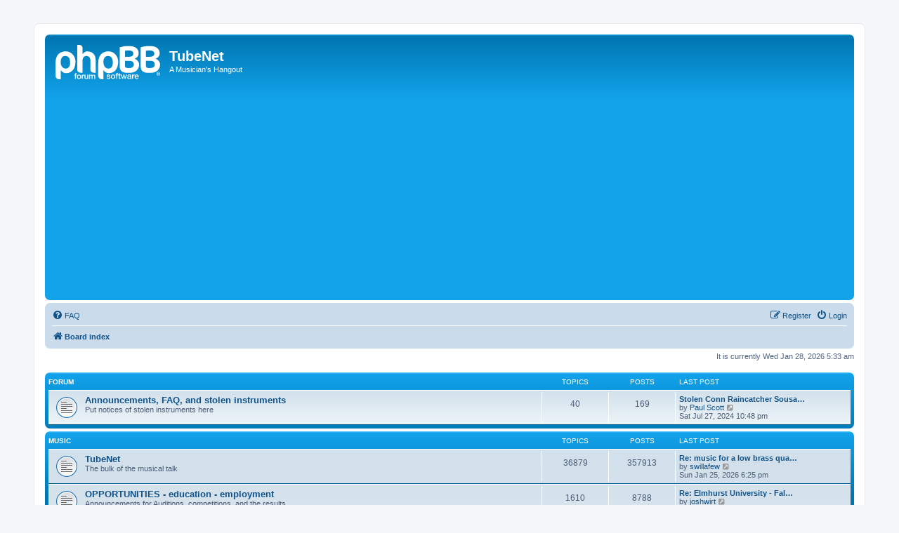

--- FILE ---
content_type: text/html; charset=UTF-8
request_url: http://forums.chisham.com/index.php?sid=1f5c223d0ed89a90b3ecffcd98f754a0
body_size: 34810
content:
<!DOCTYPE html>
<html dir="ltr" lang="en-gb">
<head>
<meta charset="utf-8" />
<meta http-equiv="X-UA-Compatible" content="IE=edge">
<meta name="viewport" content="width=device-width, initial-scale=1" />

<title>TubeNet - Index page</title>

	<link rel="alternate" type="application/atom+xml" title="Feed - TubeNet" href="/app.php/feed?sid=c842b0913c5d9b0591c57fdcf777fcfb">	<link rel="alternate" type="application/atom+xml" title="Feed - News" href="/app.php/feed/news?sid=c842b0913c5d9b0591c57fdcf777fcfb">	<link rel="alternate" type="application/atom+xml" title="Feed - All forums" href="/app.php/feed/forums?sid=c842b0913c5d9b0591c57fdcf777fcfb">	<link rel="alternate" type="application/atom+xml" title="Feed - New Topics" href="/app.php/feed/topics?sid=c842b0913c5d9b0591c57fdcf777fcfb">	<link rel="alternate" type="application/atom+xml" title="Feed - Active Topics" href="/app.php/feed/topics_active?sid=c842b0913c5d9b0591c57fdcf777fcfb">			

<!--
	phpBB style name: prosilver
	Based on style:   prosilver (this is the default phpBB3 style)
	Original author:  Tom Beddard ( http://www.subBlue.com/ )
	Modified by:
-->

<link href="./assets/css/font-awesome.min.css?assets_version=11" rel="stylesheet">
<link href="./styles/prosilver/theme/stylesheet.css?assets_version=11" rel="stylesheet">
<link href="./styles/prosilver/theme/en/stylesheet.css?assets_version=11" rel="stylesheet">




<!--[if lte IE 9]>
	<link href="./styles/prosilver/theme/tweaks.css?assets_version=11" rel="stylesheet">
<![endif]-->


<link href="./ext/phpbb/ads/styles/all/theme/phpbbads.css?assets_version=11" rel="stylesheet" media="screen" />


<script data-ad-client="ca-pub-3505330905862565" async src="https://pagead2.googlesyndication.com/pagead/js/adsbygoogle.js"></script>

</head>
<body id="phpbb" class="nojs notouch section-index ltr ">

	<div class="phpbb-ads-center" style="margin-bottom: 10px;" data-phpbb-ads-id="1">
		<!-- Revive Adserver Asynchronous JS Tag - Generated with Revive Adserver v5.0.5 -->
<ins data-revive-zoneid="1" data-revive-id="2a8baacd5aa4bdc3dd8a69a6da891cba"></ins>
<script async src="//ads3.chisham.com/www/delivery/asyncjs.php"></script>
	</div>

<div id="wrap" class="wrap">
	<a id="top" class="top-anchor" accesskey="t"></a>
	<div id="page-header">
		<div class="headerbar" role="banner">
					<div class="inner">

			<div id="site-description" class="site-description">
		<a id="logo" class="logo" href="./index.php?sid=c842b0913c5d9b0591c57fdcf777fcfb" title="Board index">
					<span class="site_logo"></span>
				</a>
				<h1>TubeNet</h1>
				<p>A Musician's Hangout</p>
				<p class="skiplink"><a href="#start_here">Skip to content</a></p>
			</div>

									
			</div>
					</div>
				<div class="navbar" role="navigation">
	<div class="inner">

	<ul id="nav-main" class="nav-main linklist" role="menubar">

		<li id="quick-links" class="quick-links dropdown-container responsive-menu hidden" data-skip-responsive="true">
			<a href="#" class="dropdown-trigger">
				<i class="icon fa-bars fa-fw" aria-hidden="true"></i><span>Quick links</span>
			</a>
			<div class="dropdown">
				<div class="pointer"><div class="pointer-inner"></div></div>
				<ul class="dropdown-contents" role="menu">
					
					
										<li class="separator"></li>

									</ul>
			</div>
		</li>

				<li data-skip-responsive="true">
			<a href="/app.php/help/faq?sid=c842b0913c5d9b0591c57fdcf777fcfb" rel="help" title="Frequently Asked Questions" role="menuitem">
				<i class="icon fa-question-circle fa-fw" aria-hidden="true"></i><span>FAQ</span>
			</a>
		</li>
						
			<li class="rightside"  data-skip-responsive="true">
			<a href="./ucp.php?mode=login&amp;redirect=index.php&amp;sid=c842b0913c5d9b0591c57fdcf777fcfb" title="Login" accesskey="x" role="menuitem">
				<i class="icon fa-power-off fa-fw" aria-hidden="true"></i><span>Login</span>
			</a>
		</li>
					<li class="rightside" data-skip-responsive="true">
				<a href="./ucp.php?mode=register&amp;sid=c842b0913c5d9b0591c57fdcf777fcfb" role="menuitem">
					<i class="icon fa-pencil-square-o  fa-fw" aria-hidden="true"></i><span>Register</span>
				</a>
			</li>
						</ul>

	<ul id="nav-breadcrumbs" class="nav-breadcrumbs linklist navlinks" role="menubar">
				
		
		<li class="breadcrumbs" itemscope itemtype="https://schema.org/BreadcrumbList">

			
							<span class="crumb" itemtype="https://schema.org/ListItem" itemprop="itemListElement" itemscope><a itemprop="item" href="./index.php?sid=c842b0913c5d9b0591c57fdcf777fcfb" accesskey="h" data-navbar-reference="index"><i class="icon fa-home fa-fw"></i><span itemprop="name">Board index</span></a><meta itemprop="position" content="1" /></span>

			
					</li>

		
			</ul>

	</div>
</div>
	</div>

	
	<a id="start_here" class="anchor"></a>
	<div id="page-body" class="page-body" role="main">
		
		
<p class="right responsive-center time">It is currently Wed Jan 28, 2026 5:33 am</p>



	
				<div class="forabg">
			<div class="inner">
			<ul class="topiclist">
				<li class="header">
										<dl class="row-item">
						<dt><div class="list-inner">Forum</div></dt>
						<dd class="topics">Topics</dd>
						<dd class="posts">Posts</dd>
						<dd class="lastpost"><span>Last post</span></dd>
					</dl>
									</li>
			</ul>
			<ul class="topiclist forums">
		
					<li class="row">
						<dl class="row-item forum_read">
				<dt title="No unread posts">
										<div class="list-inner">
													<!--
								<a class="feed-icon-forum" title="Feed - Announcements, FAQ, and stolen instruments" href="/app.php/feed?sid=c842b0913c5d9b0591c57fdcf777fcfb?f=31">
									<i class="icon fa-rss-square fa-fw icon-orange" aria-hidden="true"></i><span class="sr-only">Feed - Announcements, FAQ, and stolen instruments</span>
								</a>
							-->
																		<a href="./viewforum.php?f=31&amp;sid=c842b0913c5d9b0591c57fdcf777fcfb" class="forumtitle">Announcements, FAQ, and stolen instruments</a>
						<br />Put notices of stolen instruments here												
												<div class="responsive-show" style="display: none;">
															Topics: <strong>40</strong>
													</div>
											</div>
				</dt>
									<dd class="topics">40 <dfn>Topics</dfn></dd>
					<dd class="posts">169 <dfn>Posts</dfn></dd>
					<dd class="lastpost">
						<span>
																						<dfn>Last post</dfn>
																										<a href="./viewtopic.php?f=31&amp;p=728971&amp;sid=c842b0913c5d9b0591c57fdcf777fcfb#p728971" title="Stolen Conn Raincatcher Sousaphone and Bass Drum" class="lastsubject">Stolen Conn Raincatcher Sousa…</a> <br />
																	by <a href="./memberlist.php?mode=viewprofile&amp;u=322&amp;sid=c842b0913c5d9b0591c57fdcf777fcfb" class="username">Paul Scott</a>																	<a href="./viewtopic.php?f=31&amp;p=728971&amp;sid=c842b0913c5d9b0591c57fdcf777fcfb#p728971" title="View the latest post">
										<i class="icon fa-external-link-square fa-fw icon-lightgray icon-md" aria-hidden="true"></i><span class="sr-only">View the latest post</span>
									</a>
																<br /><time datetime="2024-07-28T02:48:03+00:00">Sat Jul 27, 2024 10:48 pm</time>
													</span>
					</dd>
							</dl>
					</li>
			
	
				</ul>

			</div>
		</div>
	
				<div class="forabg">
			<div class="inner">
			<ul class="topiclist">
				<li class="header">
										<dl class="row-item">
						<dt><div class="list-inner"><a href="./viewforum.php?f=18&amp;sid=c842b0913c5d9b0591c57fdcf777fcfb">Music</a></div></dt>
						<dd class="topics">Topics</dd>
						<dd class="posts">Posts</dd>
						<dd class="lastpost"><span>Last post</span></dd>
					</dl>
									</li>
			</ul>
			<ul class="topiclist forums">
		
	
	
	
			
					<li class="row">
						<dl class="row-item forum_read">
				<dt title="No unread posts">
										<div class="list-inner">
													<!--
								<a class="feed-icon-forum" title="Feed - TubeNet" href="/app.php/feed?sid=c842b0913c5d9b0591c57fdcf777fcfb?f=2">
									<i class="icon fa-rss-square fa-fw icon-orange" aria-hidden="true"></i><span class="sr-only">Feed - TubeNet</span>
								</a>
							-->
																		<a href="./viewforum.php?f=2&amp;sid=c842b0913c5d9b0591c57fdcf777fcfb" class="forumtitle">TubeNet</a>
						<br />The bulk of the musical talk												
												<div class="responsive-show" style="display: none;">
															Topics: <strong>36879</strong>
													</div>
											</div>
				</dt>
									<dd class="topics">36879 <dfn>Topics</dfn></dd>
					<dd class="posts">357913 <dfn>Posts</dfn></dd>
					<dd class="lastpost">
						<span>
																						<dfn>Last post</dfn>
																										<a href="./viewtopic.php?f=2&amp;p=731563&amp;sid=c842b0913c5d9b0591c57fdcf777fcfb#p731563" title="Re: music for a low brass quartet" class="lastsubject">Re: music for a low brass qua…</a> <br />
																	by <a href="./memberlist.php?mode=viewprofile&amp;u=34026&amp;sid=c842b0913c5d9b0591c57fdcf777fcfb" class="username">swillafew</a>																	<a href="./viewtopic.php?f=2&amp;p=731563&amp;sid=c842b0913c5d9b0591c57fdcf777fcfb#p731563" title="View the latest post">
										<i class="icon fa-external-link-square fa-fw icon-lightgray icon-md" aria-hidden="true"></i><span class="sr-only">View the latest post</span>
									</a>
																<br /><time datetime="2026-01-25T23:25:55+00:00">Sun Jan 25, 2026 6:25 pm</time>
													</span>
					</dd>
							</dl>
					</li>
			
	
	
			
					<li class="row">
						<dl class="row-item forum_read">
				<dt title="No unread posts">
										<div class="list-inner">
													<!--
								<a class="feed-icon-forum" title="Feed - OPPORTUNITIES - education - employment" href="/app.php/feed?sid=c842b0913c5d9b0591c57fdcf777fcfb?f=13">
									<i class="icon fa-rss-square fa-fw icon-orange" aria-hidden="true"></i><span class="sr-only">Feed - OPPORTUNITIES - education - employment</span>
								</a>
							-->
																		<a href="./viewforum.php?f=13&amp;sid=c842b0913c5d9b0591c57fdcf777fcfb" class="forumtitle">OPPORTUNITIES - education - employment</a>
						<br />Announcements for Auditions, competitions, and the results												
												<div class="responsive-show" style="display: none;">
															Topics: <strong>1610</strong>
													</div>
											</div>
				</dt>
									<dd class="topics">1610 <dfn>Topics</dfn></dd>
					<dd class="posts">8788 <dfn>Posts</dfn></dd>
					<dd class="lastpost">
						<span>
																						<dfn>Last post</dfn>
																										<a href="./viewtopic.php?f=13&amp;p=731540&amp;sid=c842b0913c5d9b0591c57fdcf777fcfb#p731540" title="Re: Elmhurst University - Fall 2026" class="lastsubject">Re: Elmhurst University - Fal…</a> <br />
																	by <a href="./memberlist.php?mode=viewprofile&amp;u=179&amp;sid=c842b0913c5d9b0591c57fdcf777fcfb" class="username">joshwirt</a>																	<a href="./viewtopic.php?f=13&amp;p=731540&amp;sid=c842b0913c5d9b0591c57fdcf777fcfb#p731540" title="View the latest post">
										<i class="icon fa-external-link-square fa-fw icon-lightgray icon-md" aria-hidden="true"></i><span class="sr-only">View the latest post</span>
									</a>
																<br /><time datetime="2026-01-19T22:41:39+00:00">Mon Jan 19, 2026 5:41 pm</time>
													</span>
					</dd>
							</dl>
					</li>
			
	
	
			
					<li class="row">
						<dl class="row-item forum_read">
				<dt title="No unread posts">
										<div class="list-inner">
													<!--
								<a class="feed-icon-forum" title="Feed - Upcoming Events" href="/app.php/feed?sid=c842b0913c5d9b0591c57fdcf777fcfb?f=6">
									<i class="icon fa-rss-square fa-fw icon-orange" aria-hidden="true"></i><span class="sr-only">Feed - Upcoming Events</span>
								</a>
							-->
																		<a href="./viewforum.php?f=6&amp;sid=c842b0913c5d9b0591c57fdcf777fcfb" class="forumtitle">Upcoming Events</a>
						<br />performances, conferences, auditions, etc												
												<div class="responsive-show" style="display: none;">
															Topics: <strong>3724</strong>
													</div>
											</div>
				</dt>
									<dd class="topics">3724 <dfn>Topics</dfn></dd>
					<dd class="posts">8951 <dfn>Posts</dfn></dd>
					<dd class="lastpost">
						<span>
																						<dfn>Last post</dfn>
																										<a href="./viewtopic.php?f=6&amp;p=731392&amp;sid=c842b0913c5d9b0591c57fdcf777fcfb#p731392" title="Re: CSO Brass concert and &quot;The Perfect Tuba&quot; book" class="lastsubject">Re: CSO Brass concert and &quot;Th…</a> <br />
																	by <a href="./memberlist.php?mode=viewprofile&amp;u=1689&amp;sid=c842b0913c5d9b0591c57fdcf777fcfb" class="username">Northern</a>																	<a href="./viewtopic.php?f=6&amp;p=731392&amp;sid=c842b0913c5d9b0591c57fdcf777fcfb#p731392" title="View the latest post">
										<i class="icon fa-external-link-square fa-fw icon-lightgray icon-md" aria-hidden="true"></i><span class="sr-only">View the latest post</span>
									</a>
																<br /><time datetime="2025-12-12T15:28:10+00:00">Fri Dec 12, 2025 10:28 am</time>
													</span>
					</dd>
							</dl>
					</li>
			
	
	
			
					<li class="row">
						<dl class="row-item forum_read">
				<dt title="No unread posts">
										<div class="list-inner">
													<!--
								<a class="feed-icon-forum" title="Feed - Who played tuba ..." href="/app.php/feed?sid=c842b0913c5d9b0591c57fdcf777fcfb?f=14">
									<i class="icon fa-rss-square fa-fw icon-orange" aria-hidden="true"></i><span class="sr-only">Feed - Who played tuba ...</span>
								</a>
							-->
																		<a href="./viewforum.php?f=14&amp;sid=c842b0913c5d9b0591c57fdcf777fcfb" class="forumtitle">Who played tuba ...</a>
						<br />in that recording												
												<div class="responsive-show" style="display: none;">
															Topics: <strong>779</strong>
													</div>
											</div>
				</dt>
									<dd class="topics">779 <dfn>Topics</dfn></dd>
					<dd class="posts">3434 <dfn>Posts</dfn></dd>
					<dd class="lastpost">
						<span>
																						<dfn>Last post</dfn>
																										<a href="./viewtopic.php?f=14&amp;p=730594&amp;sid=c842b0913c5d9b0591c57fdcf777fcfb#p730594" title="Re: Glenn Gould Hindemith Sonata" class="lastsubject">Re: Glenn Gould Hindemith Son…</a> <br />
																	by <a href="./memberlist.php?mode=viewprofile&amp;u=561254&amp;sid=c842b0913c5d9b0591c57fdcf777fcfb" class="username">the elephant</a>																	<a href="./viewtopic.php?f=14&amp;p=730594&amp;sid=c842b0913c5d9b0591c57fdcf777fcfb#p730594" title="View the latest post">
										<i class="icon fa-external-link-square fa-fw icon-lightgray icon-md" aria-hidden="true"></i><span class="sr-only">View the latest post</span>
									</a>
																<br /><time datetime="2025-05-31T20:27:01+00:00">Sat May 31, 2025 4:27 pm</time>
													</span>
					</dd>
							</dl>
					</li>
			
	
	
			
					<li class="row">
						<dl class="row-item forum_read">
				<dt title="No unread posts">
										<div class="list-inner">
													<!--
								<a class="feed-icon-forum" title="Feed - Professional Topics" href="/app.php/feed?sid=c842b0913c5d9b0591c57fdcf777fcfb?f=24">
									<i class="icon fa-rss-square fa-fw icon-orange" aria-hidden="true"></i><span class="sr-only">Feed - Professional Topics</span>
								</a>
							-->
																		<a href="./viewforum.php?f=24&amp;sid=c842b0913c5d9b0591c57fdcf777fcfb" class="forumtitle">Professional Topics</a>
						<br />Topics regarding life as a professional												
												<div class="responsive-show" style="display: none;">
															Topics: <strong>42</strong>
													</div>
											</div>
				</dt>
									<dd class="topics">42 <dfn>Topics</dfn></dd>
					<dd class="posts">229 <dfn>Posts</dfn></dd>
					<dd class="lastpost">
						<span>
																						<dfn>Last post</dfn>
																										<a href="./viewtopic.php?f=24&amp;p=731416&amp;sid=c842b0913c5d9b0591c57fdcf777fcfb#p731416" title="Re: Tuck Woo" class="lastsubject">Re: Tuck Woo</a> <br />
																	by <a href="./memberlist.php?mode=viewprofile&amp;u=561254&amp;sid=c842b0913c5d9b0591c57fdcf777fcfb" class="username">the elephant</a>																	<a href="./viewtopic.php?f=24&amp;p=731416&amp;sid=c842b0913c5d9b0591c57fdcf777fcfb#p731416" title="View the latest post">
										<i class="icon fa-external-link-square fa-fw icon-lightgray icon-md" aria-hidden="true"></i><span class="sr-only">View the latest post</span>
									</a>
																<br /><time datetime="2025-12-19T02:03:28+00:00">Thu Dec 18, 2025 9:03 pm</time>
													</span>
					</dd>
							</dl>
					</li>
			
	
	
			
					<li class="row">
						<dl class="row-item forum_read">
				<dt title="No unread posts">
										<div class="list-inner">
													<!--
								<a class="feed-icon-forum" title="Feed - TubeNet Sponsors" href="/app.php/feed?sid=c842b0913c5d9b0591c57fdcf777fcfb?f=9">
									<i class="icon fa-rss-square fa-fw icon-orange" aria-hidden="true"></i><span class="sr-only">Feed - TubeNet Sponsors</span>
								</a>
							-->
																		<a href="./viewforum.php?f=9&amp;sid=c842b0913c5d9b0591c57fdcf777fcfb" class="forumtitle">TubeNet Sponsors</a>
						<br />TubeNet Sponsors make TubeNet possible!												
												<div class="responsive-show" style="display: none;">
															Topics: <strong>752</strong>
													</div>
											</div>
				</dt>
									<dd class="topics">752 <dfn>Topics</dfn></dd>
					<dd class="posts">3370 <dfn>Posts</dfn></dd>
					<dd class="lastpost">
						<span>
																						<dfn>Last post</dfn>
																										<a href="./viewtopic.php?f=9&amp;p=731550&amp;sid=c842b0913c5d9b0591c57fdcf777fcfb#p731550" title="Re: Wessex Tubas - what would you like?" class="lastsubject">Re: Wessex Tubas - what would…</a> <br />
																	by <a href="./memberlist.php?mode=viewprofile&amp;u=560065&amp;sid=c842b0913c5d9b0591c57fdcf777fcfb" class="username">Tuba-Tooter</a>																	<a href="./viewtopic.php?f=9&amp;p=731550&amp;sid=c842b0913c5d9b0591c57fdcf777fcfb#p731550" title="View the latest post">
										<i class="icon fa-external-link-square fa-fw icon-lightgray icon-md" aria-hidden="true"></i><span class="sr-only">View the latest post</span>
									</a>
																<br /><time datetime="2026-01-22T16:45:11+00:00">Thu Jan 22, 2026 11:45 am</time>
													</span>
					</dd>
							</dl>
					</li>
			
	
	
			
					<li class="row">
						<dl class="row-item forum_read_subforum">
				<dt title="No unread posts">
										<div class="list-inner">
													<!--
								<a class="feed-icon-forum" title="Feed - Items for sale" href="/app.php/feed?sid=c842b0913c5d9b0591c57fdcf777fcfb?f=4">
									<i class="icon fa-rss-square fa-fw icon-orange" aria-hidden="true"></i><span class="sr-only">Feed - Items for sale</span>
								</a>
							-->
																		<a href="./viewforum.php?f=4&amp;sid=c842b0913c5d9b0591c57fdcf777fcfb" class="forumtitle">Items for sale</a>
						<br />Sell and buy equipment.																										<br /><strong>Subforum:</strong>
															<a href="./viewforum.php?f=3&amp;sid=c842b0913c5d9b0591c57fdcf777fcfb" class="subforum read" title="No unread posts">
									<i class="icon fa-file-o fa-fw  icon-blue icon-md" aria-hidden="true"></i>Off-Site deals and Ads</a>																				
												<div class="responsive-show" style="display: none;">
															Topics: <strong>17788</strong>
													</div>
											</div>
				</dt>
									<dd class="topics">17788 <dfn>Topics</dfn></dd>
					<dd class="posts">79245 <dfn>Posts</dfn></dd>
					<dd class="lastpost">
						<span>
																						<dfn>Last post</dfn>
																										<a href="./viewtopic.php?f=4&amp;p=731572&amp;sid=c842b0913c5d9b0591c57fdcf777fcfb#p731572" title="Re: FS/FT; Yamaha YFB-621 - $7000" class="lastsubject">Re: FS/FT; Yamaha YFB-621 - $…</a> <br />
																	by <a href="./memberlist.php?mode=viewprofile&amp;u=513664&amp;sid=c842b0913c5d9b0591c57fdcf777fcfb" class="username">vasiliostidwell</a>																	<a href="./viewtopic.php?f=4&amp;p=731572&amp;sid=c842b0913c5d9b0591c57fdcf777fcfb#p731572" title="View the latest post">
										<i class="icon fa-external-link-square fa-fw icon-lightgray icon-md" aria-hidden="true"></i><span class="sr-only">View the latest post</span>
									</a>
																<br /><time datetime="2026-01-27T22:52:23+00:00">Tue Jan 27, 2026 5:52 pm</time>
													</span>
					</dd>
							</dl>
					</li>
			
	
	
			
					<li class="row">
						<dl class="row-item forum_read">
				<dt title="No unread posts">
										<div class="list-inner">
													<!--
								<a class="feed-icon-forum" title="Feed - Wanting To Buy/Seeking" href="/app.php/feed?sid=c842b0913c5d9b0591c57fdcf777fcfb?f=25">
									<i class="icon fa-rss-square fa-fw icon-orange" aria-hidden="true"></i><span class="sr-only">Feed - Wanting To Buy/Seeking</span>
								</a>
							-->
																		<a href="./viewforum.php?f=25&amp;sid=c842b0913c5d9b0591c57fdcf777fcfb" class="forumtitle">Wanting To Buy/Seeking</a>
						<br />Post here if seeking to buy music related items.												
												<div class="responsive-show" style="display: none;">
															Topics: <strong>3089</strong>
													</div>
											</div>
				</dt>
									<dd class="topics">3089 <dfn>Topics</dfn></dd>
					<dd class="posts">7756 <dfn>Posts</dfn></dd>
					<dd class="lastpost">
						<span>
																						<dfn>Last post</dfn>
																										<a href="./viewtopic.php?f=25&amp;p=731573&amp;sid=c842b0913c5d9b0591c57fdcf777fcfb#p731573" title="WTT Norwegian Star for piston Eb/F" class="lastsubject">WTT Norwegian Star for piston…</a> <br />
																	by <a href="./memberlist.php?mode=viewprofile&amp;u=502035&amp;sid=c842b0913c5d9b0591c57fdcf777fcfb" class="username">Mud20j</a>																	<a href="./viewtopic.php?f=25&amp;p=731573&amp;sid=c842b0913c5d9b0591c57fdcf777fcfb#p731573" title="View the latest post">
										<i class="icon fa-external-link-square fa-fw icon-lightgray icon-md" aria-hidden="true"></i><span class="sr-only">View the latest post</span>
									</a>
																<br /><time datetime="2026-01-28T03:55:38+00:00">Tue Jan 27, 2026 10:55 pm</time>
													</span>
					</dd>
							</dl>
					</li>
			
	
	
			
					<li class="row">
						<dl class="row-item forum_read">
				<dt title="No unread posts">
										<div class="list-inner">
													<!--
								<a class="feed-icon-forum" title="Feed - Media" href="/app.php/feed?sid=c842b0913c5d9b0591c57fdcf777fcfb?f=10">
									<i class="icon fa-rss-square fa-fw icon-orange" aria-hidden="true"></i><span class="sr-only">Feed - Media</span>
								</a>
							-->
																		<a href="./viewforum.php?f=10&amp;sid=c842b0913c5d9b0591c57fdcf777fcfb" class="forumtitle">Media</a>
						<br />Musical clipart and multimedia												
												<div class="responsive-show" style="display: none;">
															Topics: <strong>1381</strong>
													</div>
											</div>
				</dt>
									<dd class="topics">1381 <dfn>Topics</dfn></dd>
					<dd class="posts">5941 <dfn>Posts</dfn></dd>
					<dd class="lastpost">
						<span>
																						<dfn>Last post</dfn>
																										<a href="./viewtopic.php?f=10&amp;p=731003&amp;sid=c842b0913c5d9b0591c57fdcf777fcfb#p731003" title="Re: Maryland All-State Community Band- YouTuba Channel" class="lastsubject">Re: Maryland All-State Commun…</a> <br />
																	by <a href="./memberlist.php?mode=viewprofile&amp;u=140741&amp;sid=c842b0913c5d9b0591c57fdcf777fcfb" class="username">Heavy_Metal</a>																	<a href="./viewtopic.php?f=10&amp;p=731003&amp;sid=c842b0913c5d9b0591c57fdcf777fcfb#p731003" title="View the latest post">
										<i class="icon fa-external-link-square fa-fw icon-lightgray icon-md" aria-hidden="true"></i><span class="sr-only">View the latest post</span>
									</a>
																<br /><time datetime="2025-09-07T19:36:00+00:00">Sun Sep 07, 2025 3:36 pm</time>
													</span>
					</dd>
							</dl>
					</li>
			
	
	
			
					<li class="row">
						<dl class="row-item forum_read">
				<dt title="No unread posts">
										<div class="list-inner">
													<!--
								<a class="feed-icon-forum" title="Feed - Repair/Mod" href="/app.php/feed?sid=c842b0913c5d9b0591c57fdcf777fcfb?f=35">
									<i class="icon fa-rss-square fa-fw icon-orange" aria-hidden="true"></i><span class="sr-only">Feed - Repair/Mod</span>
								</a>
							-->
																		<a href="./viewforum.php?f=35&amp;sid=c842b0913c5d9b0591c57fdcf777fcfb" class="forumtitle">Repair/Mod</a>
						<br />Repair and modification discussion												
												<div class="responsive-show" style="display: none;">
															Topics: <strong>462</strong>
													</div>
											</div>
				</dt>
									<dd class="topics">462 <dfn>Topics</dfn></dd>
					<dd class="posts">3514 <dfn>Posts</dfn></dd>
					<dd class="lastpost">
						<span>
																						<dfn>Last post</dfn>
																										<a href="./viewtopic.php?f=35&amp;p=729802&amp;sid=c842b0913c5d9b0591c57fdcf777fcfb#p729802" title="First attempt bottom bow repair." class="lastsubject">First attempt bottom bow repa…</a> <br />
																	by <a href="./memberlist.php?mode=viewprofile&amp;u=2350&amp;sid=c842b0913c5d9b0591c57fdcf777fcfb" class="username">TubaSteve</a>																	<a href="./viewtopic.php?f=35&amp;p=729802&amp;sid=c842b0913c5d9b0591c57fdcf777fcfb#p729802" title="View the latest post">
										<i class="icon fa-external-link-square fa-fw icon-lightgray icon-md" aria-hidden="true"></i><span class="sr-only">View the latest post</span>
									</a>
																<br /><time datetime="2024-12-31T18:48:32+00:00">Tue Dec 31, 2024 1:48 pm</time>
													</span>
					</dd>
							</dl>
					</li>
			
	
				</ul>

			</div>
		</div>
	
				<div class="forabg">
			<div class="inner">
			<ul class="topiclist">
				<li class="header">
										<dl class="row-item">
						<dt><div class="list-inner"><a href="./viewforum.php?f=19&amp;sid=c842b0913c5d9b0591c57fdcf777fcfb">Non-Music</a></div></dt>
						<dd class="topics">Topics</dd>
						<dd class="posts">Posts</dd>
						<dd class="lastpost"><span>Last post</span></dd>
					</dl>
									</li>
			</ul>
			<ul class="topiclist forums">
		
	
	
	
			
					<li class="row">
						<dl class="row-item forum_read">
				<dt title="No unread posts">
										<div class="list-inner">
																		<a href="./viewforum.php?f=33&amp;sid=c842b0913c5d9b0591c57fdcf777fcfb" class="forumtitle">FeedBack</a>
						<br />Feedback or suggestions. Be kind. Admin has final decision for any/all removed posts.												
												<div class="responsive-show" style="display: none;">
															Topics: <strong>752</strong>
													</div>
											</div>
				</dt>
									<dd class="topics">752 <dfn>Topics</dfn></dd>
					<dd class="posts">5678 <dfn>Posts</dfn></dd>
					<dd class="lastpost">
						<span>
																						<dfn>Last post</dfn>
																										<a href="./viewtopic.php?f=33&amp;p=730788&amp;sid=c842b0913c5d9b0591c57fdcf777fcfb#p730788" title="Certificate again" class="lastsubject">Certificate again</a> <br />
																	by <a href="./memberlist.php?mode=viewprofile&amp;u=16651&amp;sid=c842b0913c5d9b0591c57fdcf777fcfb" class="username">skeath</a>																	<a href="./viewtopic.php?f=33&amp;p=730788&amp;sid=c842b0913c5d9b0591c57fdcf777fcfb#p730788" title="View the latest post">
										<i class="icon fa-external-link-square fa-fw icon-lightgray icon-md" aria-hidden="true"></i><span class="sr-only">View the latest post</span>
									</a>
																<br /><time datetime="2025-07-07T02:26:35+00:00">Sun Jul 06, 2025 10:26 pm</time>
													</span>
					</dd>
							</dl>
					</li>
			
	
	
			
					<li class="row">
						<dl class="row-item forum_read">
				<dt title="No unread posts">
										<div class="list-inner">
																		<a href="./viewforum.php?f=34&amp;sid=c842b0913c5d9b0591c57fdcf777fcfb" class="forumtitle">General Chatter</a>
						<br />Be kind. No government, state, or local politics allowed. Admin has final decision for any/all removed posts.												
												<div class="responsive-show" style="display: none;">
															Topics: <strong>5981</strong>
													</div>
											</div>
				</dt>
									<dd class="topics">5981 <dfn>Topics</dfn></dd>
					<dd class="posts">84933 <dfn>Posts</dfn></dd>
					<dd class="lastpost">
						<span>
																						<dfn>Last post</dfn>
																										<a href="./viewtopic.php?f=34&amp;p=731029&amp;sid=c842b0913c5d9b0591c57fdcf777fcfb#p731029" title="Re: Eb Tuba intonation issues" class="lastsubject">Re: Eb Tuba intonation issues</a> <br />
																	by <a href="./memberlist.php?mode=viewprofile&amp;u=455064&amp;sid=c842b0913c5d9b0591c57fdcf777fcfb" class="username">humBell</a>																	<a href="./viewtopic.php?f=34&amp;p=731029&amp;sid=c842b0913c5d9b0591c57fdcf777fcfb#p731029" title="View the latest post">
										<i class="icon fa-external-link-square fa-fw icon-lightgray icon-md" aria-hidden="true"></i><span class="sr-only">View the latest post</span>
									</a>
																<br /><time datetime="2025-09-12T00:30:51+00:00">Thu Sep 11, 2025 8:30 pm</time>
													</span>
					</dd>
							</dl>
					</li>
			
				</ul>

			</div>
		</div>
		


	<form method="post" action="./ucp.php?mode=login&amp;sid=c842b0913c5d9b0591c57fdcf777fcfb" class="headerspace">
	<h3><a href="./ucp.php?mode=login&amp;redirect=index.php&amp;sid=c842b0913c5d9b0591c57fdcf777fcfb">Login</a>&nbsp; &bull; &nbsp;<a href="./ucp.php?mode=register&amp;sid=c842b0913c5d9b0591c57fdcf777fcfb">Register</a></h3>
		<fieldset class="quick-login">
			<label for="username"><span>Username:</span> <input type="text" tabindex="1" name="username" id="username" size="10" class="inputbox" title="Username" /></label>
			<label for="password"><span>Password:</span> <input type="password" tabindex="2" name="password" id="password" size="10" class="inputbox" title="Password" autocomplete="off" /></label>
							<a href="./ucp.php?mode=sendpassword&amp;sid=c842b0913c5d9b0591c57fdcf777fcfb">I forgot my password</a>
										<span class="responsive-hide">|</span> <label for="autologin">Remember me <input type="checkbox" tabindex="4" name="autologin" id="autologin" /></label>
						<input type="submit" tabindex="5" name="login" value="Login" class="button2" />
			<input type="hidden" name="redirect" value="./index.php?sid=c842b0913c5d9b0591c57fdcf777fcfb" />
<input type="hidden" name="creation_time" value="1769596415" />
<input type="hidden" name="form_token" value="0d45dd2c521377ae32283cf61013c3e99b041250" />

			
		</fieldset>
	</form>


	<div class="stat-block online-list">
		<h3>Who is online</h3>		<p>
						In total there are <strong>595</strong> users online :: 4 registered, 0 hidden and 591 guests (based on users active over the past 10 minutes)<br />Most users ever online was <strong>9355</strong> on Sat Oct 04, 2025 9:18 pm<br /> 
								</p>
	</div>



	<div class="stat-block statistics">
		<h3>Statistics</h3>
		<p>
						Total posts <strong>458337</strong> &bull; Total topics <strong>84160</strong> &bull; Total members <strong>23938</strong> &bull; Our newest member <strong><a href="./memberlist.php?mode=viewprofile&amp;u=569063&amp;sid=c842b0913c5d9b0591c57fdcf777fcfb" class="username">VeruiaNam</a></strong>
					</p>
	</div>


			</div>


<div id="page-footer" class="page-footer" role="contentinfo">
	<div class="navbar" role="navigation">
	<div class="inner">

	<ul id="nav-footer" class="nav-footer linklist" role="menubar">
		<li class="breadcrumbs">
									<span class="crumb"><a href="./index.php?sid=c842b0913c5d9b0591c57fdcf777fcfb" data-navbar-reference="index"><i class="icon fa-home fa-fw" aria-hidden="true"></i><span>Board index</span></a></span>					</li>
		
				<li class="rightside">All times are <span title="America/New York">UTC-05:00</span></li>
							<li class="rightside">
				<a href="./ucp.php?mode=delete_cookies&amp;sid=c842b0913c5d9b0591c57fdcf777fcfb" data-ajax="true" data-refresh="true" role="menuitem">
					<i class="icon fa-trash fa-fw" aria-hidden="true"></i><span>Delete cookies</span>
				</a>
			</li>
														</ul>

	</div>
</div>

	<div class="copyright">
				<p class="footer-row">
			<span class="footer-copyright">Powered by <a href="https://www.phpbb.com/">phpBB</a>&reg; Forum Software &copy; phpBB Limited</span>
		</p>
						<p class="footer-row" role="menu">
			<a class="footer-link" href="./ucp.php?mode=privacy&amp;sid=c842b0913c5d9b0591c57fdcf777fcfb" title="Privacy" role="menuitem">
				<span class="footer-link-text">Privacy</span>
			</a>
			|
			<a class="footer-link" href="./ucp.php?mode=terms&amp;sid=c842b0913c5d9b0591c57fdcf777fcfb" title="Terms" role="menuitem">
				<span class="footer-link-text">Terms</span>
			</a>
		</p>
					</div>

	<div id="darkenwrapper" class="darkenwrapper" data-ajax-error-title="AJAX error" data-ajax-error-text="Something went wrong when processing your request." data-ajax-error-text-abort="User aborted request." data-ajax-error-text-timeout="Your request timed out; please try again." data-ajax-error-text-parsererror="Something went wrong with the request and the server returned an invalid reply.">
		<div id="darken" class="darken">&nbsp;</div>
	</div>

	<div id="phpbb_alert" class="phpbb_alert" data-l-err="Error" data-l-timeout-processing-req="Request timed out.">
		<a href="#" class="alert_close">
			<i class="icon fa-times-circle fa-fw" aria-hidden="true"></i>
		</a>
		<h3 class="alert_title">&nbsp;</h3><p class="alert_text"></p>
	</div>
	<div id="phpbb_confirm" class="phpbb_alert">
		<a href="#" class="alert_close">
			<i class="icon fa-times-circle fa-fw" aria-hidden="true"></i>
		</a>
		<div class="alert_text"></div>
	</div>
</div>

</div>

<div>
	<a id="bottom" class="anchor" accesskey="z"></a>
	</div>

<script src="./assets/javascript/jquery-3.5.1.min.js?assets_version=11"></script>
<script src="./assets/javascript/core.js?assets_version=11"></script>




<script src="./styles/prosilver/template/forum_fn.js?assets_version=11"></script>
<script src="./styles/prosilver/template/ajax.js?assets_version=11"></script>





</body>
</html>


--- FILE ---
content_type: text/html; charset=utf-8
request_url: https://www.google.com/recaptcha/api2/aframe
body_size: 266
content:
<!DOCTYPE HTML><html><head><meta http-equiv="content-type" content="text/html; charset=UTF-8"></head><body><script nonce="S0d7sqHIvjipufvj096-_w">/** Anti-fraud and anti-abuse applications only. See google.com/recaptcha */ try{var clients={'sodar':'https://pagead2.googlesyndication.com/pagead/sodar?'};window.addEventListener("message",function(a){try{if(a.source===window.parent){var b=JSON.parse(a.data);var c=clients[b['id']];if(c){var d=document.createElement('img');d.src=c+b['params']+'&rc='+(localStorage.getItem("rc::a")?sessionStorage.getItem("rc::b"):"");window.document.body.appendChild(d);sessionStorage.setItem("rc::e",parseInt(sessionStorage.getItem("rc::e")||0)+1);localStorage.setItem("rc::h",'1769596418198');}}}catch(b){}});window.parent.postMessage("_grecaptcha_ready", "*");}catch(b){}</script></body></html>